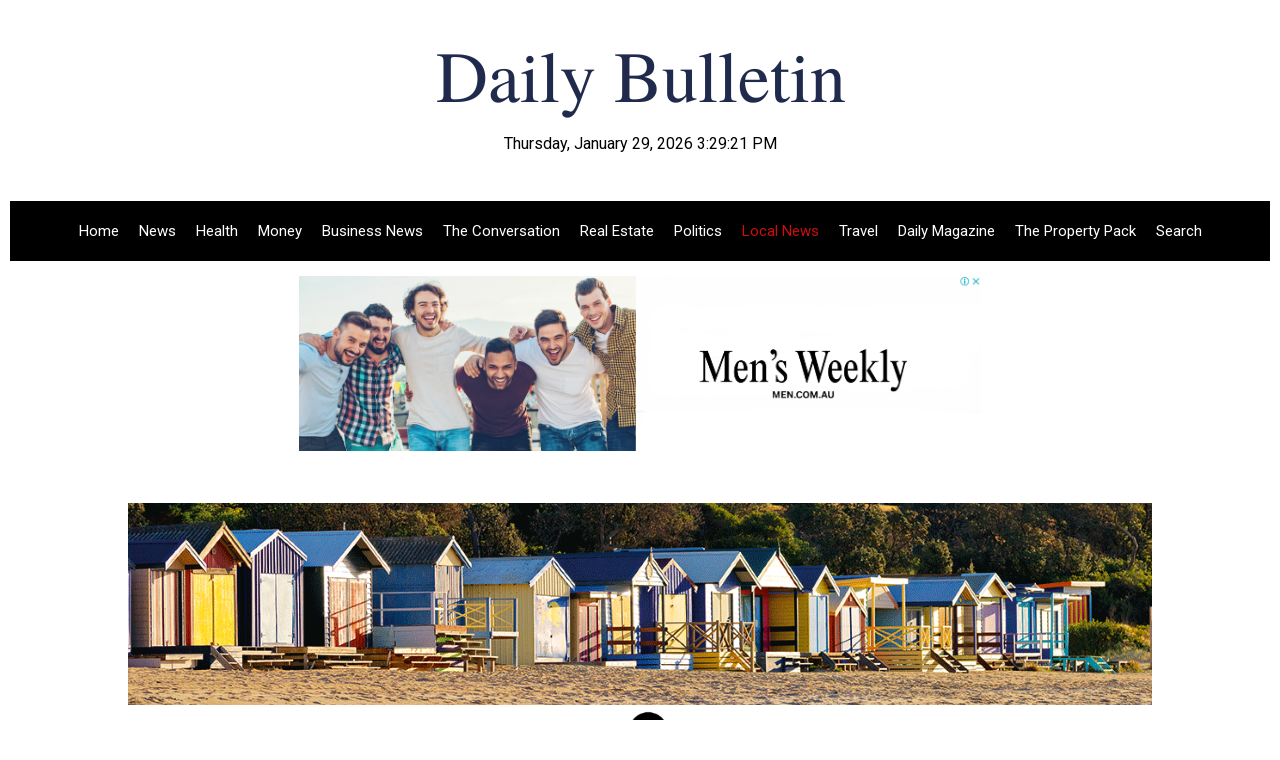

--- FILE ---
content_type: text/html; charset=utf-8
request_url: https://dailybulletin.com.au/local-australia/melbourne-news/63438-6-reasons-why-seo-is-important-for-business
body_size: 11977
content:
<!DOCTYPE html>
<html lang="en-gb" >
<head>
		        	<meta name="viewport" content="width=device-width, initial-scale=1, maximum-scale=2.0">
	    <base href="https://dailybulletin.com.au/local-australia/melbourne-news/63438-6-reasons-why-seo-is-important-for-business" />
	<meta http-equiv="content-type" content="text/html; charset=utf-8" />
	<meta name="keywords" content="6 Reasons Why SEO is Important for Business" />
	<meta name="author" content="NewsServices.com" />
	<meta property="og:title" content="6 Reasons Why SEO is Important for Business" />
	<meta property="og:type" content="article" />
	<meta property="og:url" content="https://dailybulletin.com.au/local-australia/melbourne-news/63438-6-reasons-why-seo-is-important-for-business" />
	<meta property="og:site_name" content="Daily Bulletin" />
	<meta name="description" content="6 Reasons Why SEO is Important for Business" />
	<meta name="generator" content="Joomla! - Open Source Content Management" />
	<title>6 Reasons Why SEO is Important for Business</title>
	<link href="https://dailybulletin.com.au/images/favicon.ico" rel="shortcut icon" type="image/vnd.microsoft.icon" />
	<link href="/media/system/css/modal.css?c798a24b272a1c95bad0deecd54cf650" rel="stylesheet" type="text/css" />
	<link href="https://dailybulletin.com.au/templates/gk_university/css/k2.css" rel="stylesheet" type="text/css" />
	<link href="https://dailybulletin.com.au/templates/gk_university/css/font-awesome.css" rel="stylesheet" type="text/css" />
	<link href="https://dailybulletin.com.au/templates/gk_university/css/normalize.css" rel="stylesheet" type="text/css" />
	<link href="https://dailybulletin.com.au/templates/gk_university/css/layout.css" rel="stylesheet" type="text/css" />
	<link href="https://dailybulletin.com.au/templates/gk_university/css/joomla.css" rel="stylesheet" type="text/css" />
	<link href="https://dailybulletin.com.au/templates/gk_university/css/system/system.css" rel="stylesheet" type="text/css" />
	<link href="https://dailybulletin.com.au/templates/gk_university/css/template.css" rel="stylesheet" type="text/css" />
	<link href="https://dailybulletin.com.au/templates/gk_university/css/menu/menu.css" rel="stylesheet" type="text/css" />
	<link href="https://dailybulletin.com.au/templates/gk_university/css/gk.stuff.css" rel="stylesheet" type="text/css" />
	<link href="https://dailybulletin.com.au/templates/gk_university/css/jomsocial.css" rel="stylesheet" type="text/css" />
	<link href="https://dailybulletin.com.au/templates/gk_university/css/style3.css" rel="stylesheet" type="text/css" />
	<link href="https://dailybulletin.com.au/templates/gk_university/css/override.css" rel="stylesheet" type="text/css" />
	<link href="//fonts.googleapis.com/css2?family=Roboto" rel="stylesheet" type="text/css" />
	<link href="//fonts.googleapis.com/css2?family=Playfair+Display" rel="stylesheet" type="text/css" />
	<link href="https://dailybulletin.com.au/modules/mod_news_pro_gk5/interface/css/style.css" rel="stylesheet" type="text/css" />
	<style type="text/css">
.childcontent .gkcol { width: 200px; }body,
html, 
body button, 
body input, 
body select, 
body textarea,
.gkMenu > ul li div.childcontent li,
#gkBottom3 .box.bigtitle .header { font-family: 'Roboto', Arial, sans-serif; }
#gkLogo.text,
.gkBanner > h2,
.box.bigtitle .header,
#gkMenuOverlayClose,
#gkMenuOverlayHeader,
.gkIsWrapper-gk_shop_and_buy .figcaption h3,
.product-price span.PricesalesPrice,
.gkTotal { font-family: 'Playfair Display', Arial, sans-serif; }
h1,h2,h3,h4,h5,h6,
.gkMenu > ul li div.childcontent header,
.result-title,
.gkBanner > h2 > a > span,
.gkBanner > strong,
.box.bigtitle .header > small,
#gkMenuOverlayContent,
.gkIsWrapper-gk_shop_and_buy .figcaption p,
.gk-newsletter input[type="button"] { font-family: 'Playfair Display', Arial, sans-serif; }
@media screen and (max-width: 768px) {
	    	#k2Container .itemsContainer { width: 100%!important; } 
	    	.cols-2 .column-1,
	    	.cols-2 .column-2,
	    	.cols-3 .column-1,
	    	.cols-3 .column-2,
	    	.cols-3 .column-3,
	    	.demo-typo-col2,
	    	.demo-typo-col3,
	    	.demo-typo-col4 {width: 100%; }
	    	}#gkSidebar { width: 30%; }
#gkContent { width: 70%; }
#gkContentWrap { width: 100%; }
.gkPage, #gkPageContent + #gkBottom1:before, #gkPageContent + #gkBottom2:before, #gkPageContent + #gkBottom3:before, #gkPageContent + #gkBottom4:before, #gkPageContent + #gkBottom5:before { max-width: 1350px; }
#menu101 > div,
#menu101 > div > .childcontent-inner { width: 200px; }
#menu112 > div,
#menu112 > div > .childcontent-inner { width: 600px; }
#menu114 > div,
#menu114 > div > .childcontent-inner { width: 200px; }
#menu104 > div,
#menu104 > div > .childcontent-inner { width: 200px; }
#menu116 > div,
#menu116 > div > .childcontent-inner { width: 200px; }
#menu158 > div,
#menu158 > div > .childcontent-inner { width: 200px; }

	</style>
	<script type="application/json" class="joomla-script-options new">{"csrf.token":"cc505e4f893e7f99ddced155c448e904","system.paths":{"root":"","base":""}}</script>
	<script src="/media/jui/js/jquery.min.js?c798a24b272a1c95bad0deecd54cf650" type="text/javascript"></script>
	<script src="/media/jui/js/jquery-noconflict.js?c798a24b272a1c95bad0deecd54cf650" type="text/javascript"></script>
	<script src="/media/jui/js/jquery-migrate.min.js?c798a24b272a1c95bad0deecd54cf650" type="text/javascript"></script>
	<script src="/media/jui/js/bootstrap.min.js?c798a24b272a1c95bad0deecd54cf650" type="text/javascript"></script>
	<script src="/media/system/js/mootools-core.js?c798a24b272a1c95bad0deecd54cf650" type="text/javascript"></script>
	<script src="/media/system/js/core.js?c798a24b272a1c95bad0deecd54cf650" type="text/javascript"></script>
	<script src="/media/system/js/mootools-more.js?c798a24b272a1c95bad0deecd54cf650" type="text/javascript"></script>
	<script src="/media/system/js/modal.js?c798a24b272a1c95bad0deecd54cf650" type="text/javascript"></script>
	<script src="https://dailybulletin.com.au/templates/gk_university/js/modernizr.js" type="text/javascript"></script>
	<script src="https://dailybulletin.com.au/templates/gk_university/js/gk.scripts.js" type="text/javascript"></script>
	<script src="https://dailybulletin.com.au/templates/gk_university/js/gk.menu.js" type="text/javascript"></script>
	<script src="https://dailybulletin.com.au/templates/gk_university/js/scrollreveal.js" type="text/javascript"></script>
	<script src="https://dailybulletin.com.au/modules/mod_news_pro_gk5/interface/scripts/engine.jquery.js" type="text/javascript"></script>
	<script type="text/javascript">
jQuery(function($){ initTooltips(); $("body").on("subform-row-add", initTooltips); function initTooltips (event, container) { container = container || document;$(container).find(".hasTooltip").tooltip({"html": true,"container": "body"});} });
		jQuery(function($) {
			SqueezeBox.initialize({});
			initSqueezeBox();
			$(document).on('subform-row-add', initSqueezeBox);

			function initSqueezeBox(event, container)
			{
				SqueezeBox.assign($(container || document).find('a.modal').get(), {
					parse: 'rel'
				});
			}
		});

		window.jModalClose = function () {
			SqueezeBox.close();
		};

		// Add extra modal close functionality for tinyMCE-based editors
		document.onreadystatechange = function () {
			if (document.readyState == 'interactive' && typeof tinyMCE != 'undefined' && tinyMCE)
			{
				if (typeof window.jModalClose_no_tinyMCE === 'undefined')
				{
					window.jModalClose_no_tinyMCE = typeof(jModalClose) == 'function'  ?  jModalClose  :  false;

					jModalClose = function () {
						if (window.jModalClose_no_tinyMCE) window.jModalClose_no_tinyMCE.apply(this, arguments);
						tinyMCE.activeEditor.windowManager.close();
					};
				}

				if (typeof window.SqueezeBoxClose_no_tinyMCE === 'undefined')
				{
					if (typeof(SqueezeBox) == 'undefined')  SqueezeBox = {};
					window.SqueezeBoxClose_no_tinyMCE = typeof(SqueezeBox.close) == 'function'  ?  SqueezeBox.close  :  false;

					SqueezeBox.close = function () {
						if (window.SqueezeBoxClose_no_tinyMCE)  window.SqueezeBoxClose_no_tinyMCE.apply(this, arguments);
						tinyMCE.activeEditor.windowManager.close();
					};
				}
			}
		};
		
 $GKMenu = { height:false, width:false, duration: 500 };
$GK_TMPL_URL = "https://dailybulletin.com.au/templates/gk_university";

$GK_URL = "https://dailybulletin.com.au/";

	</script>
	<link rel="apple-touch-icon" href="https://dailybulletin.com.au/images/favicon.ico">
	<link rel="apple-touch-icon-precompose" href="https://dailybulletin.com.au/images/favicon.ico">

    <link rel="stylesheet" href="https://dailybulletin.com.au/templates/gk_university/css/small.desktop.css" media="(max-width: 1350px)" />
<link rel="stylesheet" href="https://dailybulletin.com.au/templates/gk_university/css/tablet.css" media="(max-width: 1024px)" />
<link rel="stylesheet" href="https://dailybulletin.com.au/templates/gk_university/css/small.tablet.css" media="(max-width: 820px)" />
<link rel="stylesheet" href="https://dailybulletin.com.au/templates/gk_university/css/mobile.css" media="(max-width: 580px)" />

<!--[if IE 9]>
<link rel="stylesheet" href="https://dailybulletin.com.au/templates/gk_university/css/ie/ie9.css" type="text/css" />
<![endif]-->

<!--[if IE 8]>
<link rel="stylesheet" href="https://dailybulletin.com.au/templates/gk_university/css/ie/ie8.css" type="text/css" />
<![endif]-->

<!--[if lte IE 7]>
<link rel="stylesheet" href="https://dailybulletin.com.au/templates/gk_university/css/ie/ie7.css" type="text/css" />
<![endif]-->

<!--[if lte IE 9]>
<script type="text/javascript" src="https://dailybulletin.com.au/templates/gk_university/js/ie.js"></script>
<![endif]-->

<!--[if (gte IE 6)&(lte IE 8)]>
<script type="text/javascript" src="https://dailybulletin.com.au/templates/gk_university/js/respond.js"></script>
<script type="text/javascript" src="https://dailybulletin.com.au/templates/gk_university/js/selectivizr.js"></script>
<script type="text/javascript" src="http://html5shim.googlecode.com/svn/trunk/html5.js"></script>
<![endif]-->	  	<!-- Begin Cookie Consent plugin by Silktide - http://silktide.com/cookieconsent -->
      <!-- cookie conset latest version or not -->
                 <link rel="stylesheet" type="text/css" href="https://s3-eu-west-1.amazonaws.com/assets.cookieconsent.silktide.com/1.0.7/style.min.css"/>           <script type="text/javascript" src="https://s3-eu-west-1.amazonaws.com/assets.cookieconsent.silktide.com/1.0.7/plugin.min.js"></script>
          
      <script type="text/javascript">
      // <![CDATA[
      cc.initialise({
           cookies: {
                social: {},
                analytics: {}
           },
           settings: {
                bannerPosition: "bottom",
                consenttype: "implicit",
                onlyshowbanneronce: false,
                style: "light",
                refreshOnConsent: false,
                useSSL: false,
                tagPosition: "bottom-right"           },
           strings: {
                socialDefaultTitle: 'Social media',
                socialDefaultDescription: 'Facebook, Twitter and other social websites need to know who you are to work properly.',
                analyticsDefaultTitle: 'Analytics',
                analyticsDefaultDescription: 'We anonymously measure your use of this website to improve your experience.',
                advertisingDefaultTitle: 'Advertising',
                advertisingDefaultDescription: 'Adverts will be chosen for you automatically based on your past behaviour and interests.',
                defaultTitle: 'Default cookie title',
                defaultDescription: 'Default cookie description.',
                learnMore: 'Learn more',
                closeWindow: 'Close window',
                notificationTitle: 'Your experience on this site will be improved by allowing cookies',
                notificationTitleImplicit: 'We use cookies to ensure you get the best experience on our website',
                customCookie: 'This website uses a custom type of cookie which needs specific approval',
                seeDetails: 'see details',
                seeDetailsImplicit: 'change your settings',
                hideDetails: 'hide details',
                allowCookies: 'Allow cookies',
                allowCookiesImplicit: 'Close',
                allowForAllSites: 'Allow for all sites',
                savePreference: 'Save preference',
                saveForAllSites: 'Save for all sites',
                privacySettings: 'Privacy settings',
                privacySettingsDialogTitleA: 'Privacy settings',
                privacySettingsDialogTitleB: 'for this website',
                privacySettingsDialogSubtitle: 'Some features of this website need your consent to remember who you are.',
                changeForAllSitesLink: 'Change settings for all websites',
                preferenceUseGlobal: 'Use global setting',
                preferenceConsent: 'I consent',
                preferenceDecline: 'I decline',
                notUsingCookies: 'This website does not use any cookies..',
                allSitesSettingsDialogTitleA: 'Privacy settings',
                allSitesSettingsDialogTitleB: 'for all websites',
                allSitesSettingsDialogSubtitle: 'You may consent to these cookies for all websites that use this plugin.',
                backToSiteSettings: 'Back to website settings',
                preferenceAsk: 'Ask me each time',
                preferenceAlways: 'Always allow',
                preferenceNever: 'Never allow'
 }
      });
      // ]]>
      </script>
      <!-- End Cookie Consent plugin -->
 		<script type="text/javascript">
  
  if(window.performance && typeof window.performance.mark == 'function')
    {window.performance.mark('tbl_ic');}
</script>
<script>
	jQuery( window ).scroll(function(){
		if(jQuery(this).scrollTop() > 300) {
			jQuery("#gkHeaderNav").addClass('gkHeaderFix');
		}else{
			jQuery("#gkHeaderNav").removeClass('gkHeaderFix');
		}
	});		
</script> 
<script data-ad-client="ca-pub-3783476715363589" async src="https://pagead2.googlesyndication.com/pagead/js/adsbygoogle.js"></script>

</head>
<body data-tablet-width="1024" data-mobile-width="580" data-zoom-size="150">	
	<script type="text/plain" class="cc-onconsent-analytics">var _gaq = _gaq || []; _gaq.push(['_setAccount', 'UA-74088204-18']); _gaq.push(['_trackPageview']);(function() { var ga = document.createElement('script'); ga.type = 'text/javascript'; ga.async = true;ga.src = ('https:' == document.location.protocol ? 'https://ssl' : 'http://www') + '.google-analytics.com/ga.js';var s = document.getElementsByTagName('script')[0]; s.parentNode.insertBefore(ga, s); })();</script>	
	<div id="gkBg">
				
	    <header id="gkHeader" class="gkPage">		
			          			<section id="gkTop0">
				<div>
					<div class="box "><div class="content">

<div class="custom ">

	<br><div style="text-align: center;"><a href="https://dailybulletin.com.au"><img style="max-width: 100%; height: auto;" src="https://dailybulletin.com.au/images/daibu.png" alt="Daily Bulletin" /></a></div><center><script type="text/javascript">// <![CDATA[
tday=new Array("Sunday","Monday","Tuesday","Wednesday","Thursday","Friday","Saturday");
tmonth=new Array("January","February","March","April","May","June","July","August","September","October","November","December");

function GetClock(){
var d=new Date();
var nday=d.getDay(),nmonth=d.getMonth(),ndate=d.getDate(),nyear=d.getYear();
if(nyear<1000) nyear+=1900;
var nhour=d.getHours(),nmin=d.getMinutes(),nsec=d.getSeconds(),ap;

if(nhour==0){ap=" AM";nhour=12;}
else if(nhour<12){ap=" AM";}
else if(nhour==12){ap=" PM";}
else if(nhour>12){ap=" PM";nhour-=12;}

if(nmin<=9) nmin="0"+nmin;
if(nsec<=9) nsec="0"+nsec;

document.getElementById('clockbox').innerHTML=""+tday[nday]+", "+tmonth[nmonth]+" "+ndate+", "+nyear+" "+nhour+":"+nmin+":"+nsec+ap+"";
}

window.onload=function(){
GetClock();
setInterval(GetClock,1000);
}
// ]]></script>
<div id="clockbox"> </div><br>	
</div>
</div></div>
				</div>
			</section>
						<div id="gkHeaderNav">
				<div class="gkPage">	
					
	                 
	                 	                 <div id="gkMainMenu" class="gkMenuClassic">
	                         <nav id="gkExtraMenu" class="gkMenu">
<ul class="gkmenu level0"><li  class="first haschild"><a href="https://dailybulletin.com.au/"  class=" first haschild" id="menu101"  >Home</a><div class="childcontent">
<div class="childcontent-inner">
<div class="gkcol gkcol1  first"><ul class="gkmenu level1"><li  class="first"><a href="/home/contact-news-pronto"  class=" first" id="menu197"  >Contact Daily Bulletin</a></li></ul></div>
</div>
</div></li><li  class="haschild"><a href="/news"  class=" haschild" id="menu112"  >News</a><div class="childcontent">
<div class="childcontent-inner">
<div class="gkcol gkcol3  first"><ul class="gkmenu level1"><li  class="first"><a href="/news/insurance"  class=" first" id="menu107"  >Insurance</a></li><li ><a href="/news/press-releases"  id="menu222"  >Press Releases</a></li><li  class="haschild"><a href="/news/technology"  class=" haschild" id="menu114"  >Technology</a><div class="childcontent">
<div class="childcontent-inner">
<div class="gkcol gkcol1  first"><ul class="gkmenu level2"><li  class="first"><a href="/news/technology/varidesk-review"  class=" first" id="menu190"  >Varidesk Review</a></li></ul></div>
</div>
</div></li></ul></div><div class="gkcol gkcol3 "><ul class="gkmenu level1"><li  class="first"><a href="/news/fashion-beauty"  class=" first" id="menu117"  >Fashion &amp; Beauty</a></li><li ><a href="/news/house-garden"  id="menu119"  >House &amp; Garden</a></li><li ><a href="/news/food-dining"  id="menu118"  >Food &amp; Dining</a></li></ul></div><div class="gkcol gkcol3  last"><ul class="gkmenu level1"><li  class="first"><a href="/news/pitch-engine-australia"  class=" first" id="menu135"  >Pitch Engine</a></li><li ><a href="/news/entertainment"  id="menu113"  >Entertainment</a></li><li ><a href="/news/the-deal-guys"  id="menu182"  >Deals</a></li></ul></div>
</div>
</div></li><li  class="haschild"><a href="/health"  class=" haschild" id="menu104"  >Health</a><div class="childcontent">
<div class="childcontent-inner">
<div class="gkcol gkcol1  first"><ul class="gkmenu level1"><li  class="first"><a href="/health/happy-healthy-you"  class=" first" id="menu191"  >Happy Healthy You</a></li></ul></div>
</div>
</div></li><li ><a href="/money"  id="menu105"  >Money</a></li><li  class="haschild"><a href="/business"  class=" haschild" id="menu116"  >Business News</a><div class="childcontent">
<div class="childcontent-inner">
<div class="gkcol gkcol1  first"><ul class="gkmenu level1"><li  class="first"><a href="/business/business-wire"  class=" first" id="menu192"  >Business Wire</a></li><li ><a href="/business/news-from-asia"  id="menu219"  >News From Asia</a></li><li ><a href="/business/facebook-for-business"  id="menu201"  >Facebook for Business</a></li><li  class="last"><a href="/business/prnewswire"  class=" last" id="menu202"  >PR Newswire</a></li></ul></div>
</div>
</div></li><li ><a href="/the-conversation"  id="menu134"  >The Conversation</a></li><li ><a href="/real-estate"  id="menu106"  >Real Estate</a></li><li ><a href="/politics"  id="menu115"  >Politics</a></li><li  class="haschild active"><a href="/local-australia"  class=" haschild active" id="menu158"  >Local News</a><div class="childcontent">
<div class="childcontent-inner">
<div class="gkcol gkcol1  first"><ul class="gkmenu level1"><li  class="first"><a href="/local-australia/sydney-news"  class=" first" id="menu160"  >Sydney News</a></li><li ><a href="/local-australia/darwin-news"  id="menu161"  >Darwin News</a></li><li ><a href="/local-australia/canberra-news"  id="menu172"  >Canberra News</a></li><li ><a href="/local-australia/tasmania-news"  id="menu166"  >Hobart News</a></li><li ><a href="/local-australia/queensland-news"  id="menu165"  >Brisbane News</a></li><li  class="active"><a href="/local-australia/melbourne-news"  class=" active" id="menu164"  >Melbourne News</a></li><li ><a href="/local-australia/adelaide-news"  id="menu163"  >Adelaide News</a></li><li  class="last"><a href="/local-australia/perth-news"  class=" last" id="menu162"  >Perth News</a></li></ul></div>
</div>
</div></li><li ><a href="/travel"  id="menu186"  >Travel</a></li><li ><a href="/daily-magazine"  id="menu188"  >Daily Magazine</a></li><li ><a href="/the-property-pack"  id="menu225"  >The Property Pack</a></li><li  class="last"><a href="/search-daily-bulletin"  class=" last" id="menu181" title="Search" >Search</a></li></ul>
</nav>	                 </div>
	                 	                 
	                 	                 <div id="gkMobileMenu" class="gkPage">
	                     <i id="static-aside-menu-toggler" class="fa fa-bars"></i>
	                 </div>
	                 		    	</div>
	    	</div>
			
	    	
	    		    	
	    		    </header>
	    
	    	    <div id="gkHeaderBottom" class="gkPage">
	    	<div class="gkPage">
	    		

<div class="custom ">

	<div style="text-align: center;">
<div><a href="https://men.com.au" target="_blank" rel="noopener noreferrer"><img style="max-width: 55%; height: auto; display: block; margin-left: auto; margin-right: auto;" src="https://dailybulletin.com.au/images/mwba.png" alt="Men's Weekly" /></a></div>
<br /><span style="color: #ffffff;">.</span></div>	
</div>


<div class="custom ">

	<div style="text-align: center;"><img style="max-width: 100%; height: auto;" src="/images/headers/1mp.png" alt="" /></div>	
</div>

	    	</div>
	    </div>
	    	    
	    	
		<div id="gkPageContent" class="">
	    				<div class="gkPage ">
	    			    		<div id="gkBreadcrumb">
	    			<div class="gkPage">
	    				

<div class="custom ">

		
</div>

	    			</div>
	    		</div>
	    			    	
	    		<div data-sidebar-pos="right">
			    	<div id="gkContent">					
						<div id="gkContentWrap">
														
														
								
							
							<section id="gkMainbody">
																	
<article class="item-page " itemscope itemtype="http://schema.org/Article">
<meta itemprop="inLanguage" content="en-GB" />
                    
                    <header>
                                        <time datetime="2021-09-29T11:28:53+10:00">
                    	Wed                    	<small>Sep 29</small>
                    </time>
                                        
                                        <h1 itemprop="name">
                                                            <a href="/local-australia/melbourne-news/63438-6-reasons-why-seo-is-important-for-business"  itemprop="url"> 6 Reasons Why SEO is Important for Business </a>
                                                  </h1>
                                                            <ul>
                                                       
                                                                                          <li class="createdby" itemscope itemtype="http://schema.org/Person">
                                                                                                                                                                Written by <span itemprop="name">NewsServices.com</span>                                                                      </li>
                                                                                                                        <li class="itemPrintEmail">
                              	                              </li>
                    </ul>
                              </header>
                    
                     
          <div class="itemBody">
                                                                                                                                            
                                                                                          <div style="text-align: center;"><img src="https://dailybulletin.com.au/images/000/oes.jpg" alt="" /></div>
<br />
<p>While businesses need cost-effective marketing solutions, at the same time they need SEO too. SEO is one of the viable and efficient ways to reach customers faster. Undoubtedly, it is mandatory to reach your targeted audience in the key moments that matter. Perhaps, many businesses know the worth of SEO for ranking in digital marketing<b>. </b><a href="https://digitalmarketingnation.com.au/">Digital marketing agency Melbourne</a> is making is a top notch SEO service provider. Well, it is vital today. Many brands are getting benefits from the right SEO tactics. Keep in mind, SEO will not only improve the brand's visibility but also get rank in the overall search. But what the actual value SEO offers still needs to be explored.</p>
<p>Given below are the basic reasons why SEO is important for a business boost so let’s begin.</p>
<ol>
<li>
<p><strong>Organic Search is Main Source of Website Traffic</strong></p>
</li>
</ol>
<p>Probably, organic search has a huge part in many businesses’ growth. For the best website performance, SEO makes sure to convert and engage into conversion. No question at all, marketers have a clear idea, google owns a big proportion of searchers as compared to other search engines. However, it does not mean at all that other search engines have no contribution to brand visibility. But they only have a little part. However if you are in australia best seo agency melbourne is the key need to get organic traffic.<br /><br /></p>
<ol start="2">
<li>
<p><strong>SEO Builds Trust &amp; Reliability</strong></p>
</li>
</ol>
<p>Remember, the goal line of any well-experienced SEO is to create a strong base for a useful website. To have a clean and beautiful website structure, effective user experience is vital. In this way brands, trust and credibility also get improved. Thanks to digital properties.<br /><br /><b> </b></p>
<ol start="3">
<li>
<p><b>SEO Is The Best Way To Understand The Voice Of The Customer</b></p>
</li>
</ol>
<p>From considering the huge market shifts to consumer nature in minor details, SEO clearly explains what customers need. Due to this reason, SEO data and formats give us a clear idea about users' needs. Popular ways for doing this include</p>
<ul>
<li>
<p>Search query data.</p>
</li>
<li>
<p>SERP analysis.</p>
</li>
<li>
<p>Analytics data and AI insights.</p>
</li>
</ul>
<p><a href="https://digitalmarketingnation.com.au/seo-services-melbourne/">Best seo agency in melbourne</a> makes use of all these tactics to make your online venture full of amazement.</p>
<ol start="4">
<li>
<p><strong>Good SEO Also Means a Better User Experience</strong></p>
</li>
</ol>
<p>Remember, user experience should be the priority of any business. Because at present every business wants a better search and organic traffic. This will help in better visibility. However, only a few brands have realized this important task. Google is a quick learner; it has learned how to explain and display a good user experience. Lastly, a good user experience is now regarded as a pivotal element for any website's success..</p>
<ol start="5">
<li>
<p><strong>SEO Allows Improved Engagement, Traffic &amp; Conversions</strong></p>
</li>
</ol>
<p>Without a doubt, with the boom in mobile culture, there is enhanced domination of mobile users over various brands. For both small and large organizations, local SEO is a basic need. Fortunately, this SEO helps in growing your business within your locality. So, people can easily find you. Also, it is a one-step forward towards a transaction.</p>
<ol start="6">
<li>
<p><strong>SEO Influences the Buying Cycle</strong></p>
</li>
</ol>
<p>No question at all, real-time research is growing rapidly. Meanwhile, research is becoming a fundamental part of SEO. By using the right SEO tactics, you can bring a groundbreaking change in the visibility of your products. By displaying the products and services in the right way you can become a game-changer in the consumer market.</p>
<p>Moreover, when it is done right, it will highly impact the buying cycle too. Furthermore, bands need clear visibility to make a strong connection with the buyer. For this reason, you can also use local SEO services. Well, local SEO not only boosts the business locally but also nationwide.</p>
<p class="western"><strong>Start up with the digital marketing agency Melbourne</strong></p>
<p>Conclusively, the role of SEO services is lingering significantly for the last many years. Well, particularly SEO helps consumers and stakeholders simultaneously. By implementing the right and robust SEO on any brand, the digital properties make the brand more visible, hence making the efforts successful. Last but not the least, SEO has many challenges but also opportunities too. Also, it helps in attaining future proof of success. Regardless of the business type, SEO is imperative to brand success now and in the future as well.</p>
<p>Irrespective of the business type, you can get amazing SEO services from DMN. However Digital marketing agency Melbourne<b> </b>SEO services are highly recommended in the town. If you know any other ones, please let us know in the comments section.</p>                                                            <ul class="pager pagenav">
	<li class="previous">
		<a class="hasTooltip" title="Everything You Need To Know About The Nangs Melbourne" aria-label="Previous article: Everything You Need To Know About The Nangs Melbourne" href="/local-australia/melbourne-news/63579-everything-you-need-to-know-about-the-nangs-melbourne" rel="prev">
			<span class="icon-chevron-left" aria-hidden="true"></span> <span aria-hidden="true">Prev</span>		</a>
	</li>
	<li class="next">
		<a class="hasTooltip" title="Fix-It Guide on Carpet Repair Services" aria-label="Next article: Fix-It Guide on Carpet Repair Services" href="/local-australia/melbourne-news/63336-fix-it-guide-on-carpet-repair-services" rel="next">
			<span aria-hidden="true">Next</span> <span class="icon-chevron-right" aria-hidden="true"></span>		</a>
	</li>
</ul>
                                                  </div>
          
                    
                    
          <div id="gkSocialAPI">
             
             
             
             
             
           </div>
           
          
           
</article>
															</section>
							
													</div>
						
									    	</div>
			    	
			    				    	<aside id="gkSidebar">
			    		<div>
			    			<div class="box  small_title"><div class="content">

<div class="custom  small_title">

	<br /><br /><br /><left><a href="https://newsservices.com" target="_blank" rel="alternate noopener noreferrer"> <img style="max-width: 100%; height: auto;" src="https://dailybulletin.com.au/images/Services.png" alt="NewsServices.com" /><left></left></a></left>	
</div>
</div></div><div class="box  smalltitle"><div class="content">

<div class="custom  smalltitle">

	<div><a href="https://timessearch.com/" target="_blank" rel="noopener noreferrer"><img style="max-width: 100%; height: auto; display: block; margin-left: auto; margin-right: auto;" src="https://dailybulletin.com.au/images/buyers.png" alt="Speed Dating Value Package" /></a></div>	
</div>
</div></div><div class="box  mediumtitle"><h3 class="header"><span>Popular</span></h3><div class="content">	<div class="nspMain  mediumtitle" id="nsp-nsp-213" data-config="{
				'animation_speed': 400,
				'animation_interval': 5000,
				'animation_function': 'Fx.Transitions.Expo.easeIn',
				'news_column': 0,
				'news_rows': 0,
				'links_columns_amount': 1,
				'links_amount': 6
			}">
		
		
				<div class="nspLinksWrap bottom" style="width:99.9%;">
			<div class="nspLinks" style="margin:0;">
								<div class="nspLinkScroll1">
					<div class="nspLinkScroll2 nspPages1">
																				<ul class="nspList active nspCol1">
							
							<li class="even"><a href="/real-estate/93384-the-impact-of-population-growth-on-housing-demand" class="nspImageWrapper"  style="margin:6px 14px 0 0;" target="_self"><img  class="nspImage" src="https://dailybulletin.com.au/images/Architectural-model-table-office.jpg" alt=""  style="width:160px;height:120px;" /></a><div><h4><a href="/real-estate/93384-the-impact-of-population-growth-on-housing-demand" title="The Impact of Population Growth on Housing Demand" target="_self">The Impact of Population Growth on Housing Demand</a></h4><p>
Australia’s population continues to grow at a steady pace, driven by a combination of natural incr&hellip;</p></div></li>
																				
							<li class="odd"><a href="/real-estate/93347-professional-commercial-and-residential-moving-solutions-across-australia" class="nspImageWrapper"  style="margin:6px 14px 0 0;" target="_self"><img  class="nspImage" src="https://dailybulletin.com.au/images/Professional_Commercial_and_Residential_Moving_Solutions_Across_Australia.png" alt=""  style="width:160px;height:120px;" /></a><div><h4><a href="/real-estate/93347-professional-commercial-and-residential-moving-solutions-across-australia" title="Professional Commercial and Residential Moving Solutions Across Australia" target="_self">Professional Commercial and Residential Moving Solutions Across Australia</a></h4><p>Relocating a business or home is a major task that demands planning, precision, and experienced hand&hellip;</p></div></li>
																				
							<li class="even"><a href="/real-estate/93001-building-inspections-in-pakenham-protecting-your-property-investment" class="nspImageWrapper"  style="margin:6px 14px 0 0;" target="_self"><img  class="nspImage" src="https://dailybulletin.com.au/images/screendoor2.png" alt=""  style="width:160px;height:120px;" /></a><div><h4><a href="/real-estate/93001-building-inspections-in-pakenham-protecting-your-property-investment" title="Building Inspections in Pakenham: Protecting Your Property Investment" target="_self">Building Inspections in Pakenham: Protecting Your Property Investment</a></h4><p>
Buying or maintaining a property is one of the most significant financial decisions people make, a&hellip;</p></div></li>
																				
							<li class="odd"><a href="/real-estate/92924-what-are-the-benefits-of-using-a-vendor-advocate-when-selling-a-property" class="nspImageWrapper"  style="margin:6px 14px 0 0;" target="_self"><img  class="nspImage" src="https://dailybulletin.com.au/images/What_are_the_benefits_of_using_a_vendor_advocate_when_selling_a_property.jpg" alt=""  style="width:160px;height:120px;" /></a><div><h4><a href="/real-estate/92924-what-are-the-benefits-of-using-a-vendor-advocate-when-selling-a-property" title="What are the benefits of using a vendor advocate when selling a property" target="_self">What are the benefits of using a vendor advocate when selling a property</a></h4><p>A vendor advocate can be a huge asset when you're navigating the complexities of working with vendor&hellip;</p></div></li>
																				
							<li class="even"><a href="/real-estate/92619-how-property-advisory-services-help-buyers-and-investors-make-smarter-real-estate-decisions" class="nspImageWrapper"  style="margin:6px 14px 0 0;" target="_self"><img  class="nspImage" src="https://www.dailybulletin.com.au/images/Businessman-with-folder.jpg" alt=""  style="width:160px;height:120px;" /></a><div><h4><a href="/real-estate/92619-how-property-advisory-services-help-buyers-and-investors-make-smarter-real-estate-decisions" title="How Property Advisory Services Help Buyers And Investors Make Smarter Real Estate Decisions" target="_self">How Property Advisory Services Help Buyers And Investors Make Smarter Real Estate Decisions</a></h4><p>
Navigating the property market can feel complicated, especially when factors like economic shifts&hellip;</p></div></li>
																				
							<li class="odd"><a href="/real-estate/92494-passive-first-active-second-choosing-the-right-sequence-for-upgrades-in-older-sydney-buildings" class="nspImageWrapper"  style="margin:6px 14px 0 0;" target="_self"><img  class="nspImage" src="https://dailybulletin.com.au/images/Passive_First_Active_Second__Choosing_The_Right_Sequence_For_Upgrades_In_Older_Sydney_Buildings.jpg" alt=""  style="width:160px;height:120px;" /></a><div><h4><a href="/real-estate/92494-passive-first-active-second-choosing-the-right-sequence-for-upgrades-in-older-sydney-buildings" title="Passive First, Active Second:  Choosing The Right Sequence For Upgrades In Older Sydney Buildings" target="_self">Passive First, Active Second:  Choosing The Right Sequence For Upgrades In Older Sydney Buildings</a></h4><p>If you manage an older building in Sydney, you’ve probably asked yourself whether to spend on alarms&hellip;</p></div></li>
														</ul>
																		</div>

									</div>
				
							</div>
		</div>
		
			</div>
</div></div>
							
			    	</aside>
			    			    	</div>
				
			</div>
					</div>
		
			    
	    	    <section id="gkBottom2" class="gkSingleModule">
	    		    		<div class="box  mediumtitle gkmod-1"><h3 class="header gkPage"><span>Business News</span></h3><div class="content gkPage">	<div class="nspMain  mediumtitle" id="nsp-nsp-202" data-config="{
				'animation_speed': 400,
				'animation_interval': 5000,
				'animation_function': 'Fx.Transitions.Expo.easeIn',
				'news_column': 3,
				'news_rows': 1,
				'links_columns_amount': 0,
				'links_amount': 0
			}">
		
					<div class="nspArts right" style="width:100%;">
								<div class="nspArtScroll1">
					<div class="nspArtScroll2 nspPages1">
																	<div class="nspArtPage active nspCol1">
																				<div class="nspArt nspCol3 lastChild" style="padding:0 20px 20px 0;clear:both;">
								<a href="/business/93346-how-thorough-component-inspections-protect-your-supply-chain-from-costly-failures" class="nspImageWrapper tleft fleft gkResponsive"  style="margin:6px 14px 0 0;" target="_self"><img  class="nspImage" src="https://dailybulletin.com.au/modules/mod_news_pro_gk5/cache/downloaded.Inspectionnsp-202.jpg" alt=""  /></a><h4 class="nspHeader tleft fnone has-image"><a href="/business/93346-how-thorough-component-inspections-protect-your-supply-chain-from-costly-failures"  title="How Thorough Component Inspections Protect Your Supply Chain from Costly Failures" target="_self">How Thorough Component Inspections Protect Your Supply Chain from Costly Failures</a></h4><p class="nspText tleft fleft">
In the modern world, where manufacturing has become highly interconnected, the weakest components of the supply chain can only make the chain as strong as it is. One defective component might cause ...</p><p class="nspInfo nspInfo1 tleft fnone"><span><img src="http://www.gravatar.com/avatar/1804f27c0fbda6302f6ed36708af3bbc?s=16&amp;default=https%3A%2F%2Fdailybulletin.com.au%2Fmodules%2Fmod_news_pro_gk5%2Finterface%2Fimages%2Favatar.png" alt="Daily Bulletin - avatar" class="nspAvatar" width="16" height="16" /> Daily Bulletin</span></p>							</div>
																															<div class="nspArt nspCol3 lastChild" style="padding:0 20px 20px 0;">
								<a href="/business/93004-3pl-logistics-in-australia-strengthening-supply-chains-for-growing-businesses" class="nspImageWrapper tleft fleft gkResponsive"  style="margin:6px 14px 0 0;" target="_self"><img  class="nspImage" src="https://dailybulletin.com.au/modules/mod_news_pro_gk5/cache/downloaded.A_truck-logistics-operations-dusknsp-202.jpg" alt=""  /></a><h4 class="nspHeader tleft fnone has-image"><a href="/business/93004-3pl-logistics-in-australia-strengthening-supply-chains-for-growing-businesses"  title="3PL Logistics in Australia: Strengthening Supply Chains for Growing Businesses" target="_self">3PL Logistics in Australia: Strengthening Supply Chains for Growing Businesses</a></h4><p class="nspText tleft fleft">
Australia’s vast geography and diverse consumer markets make logistics a critical part of business success. As companies scale and customer expectations rise, many turn to 3pl logistics australia to...</p><p class="nspInfo nspInfo1 tleft fnone"><span><img src="http://www.gravatar.com/avatar/1804f27c0fbda6302f6ed36708af3bbc?s=16&amp;default=https%3A%2F%2Fdailybulletin.com.au%2Fmodules%2Fmod_news_pro_gk5%2Finterface%2Fimages%2Favatar.png" alt="Daily Bulletin - avatar" class="nspAvatar" width="16" height="16" /> Daily Bulletin</span></p>							</div>
																															<div class="nspArt nspCol3 lastChild" style="padding:0 20px 20px 0;">
								<a href="/business/92962-why-choosing-the-right-shopify-web-developer-shapes-long-term-ecommerce-success" class="nspImageWrapper tleft fleft gkResponsive"  style="margin:6px 14px 0 0;" target="_self"><img  class="nspImage" src="https://dailybulletin.com.au/modules/mod_news_pro_gk5/cache/downloaded.Capture_Online_businessnsp-202.jpg" alt=""  /></a><h4 class="nspHeader tleft fnone has-image"><a href="/business/92962-why-choosing-the-right-shopify-web-developer-shapes-long-term-ecommerce-success"  title="Why Choosing The Right Shopify Web Developer Shapes Long-Term Ecommerce Success" target="_self">Why Choosing The Right Shopify Web Developer Shapes Long-Term Ecommerce Success</a></h4><p class="nspText tleft fleft">
Building a Shopify store that performs reliably over time requires more than surface-level setup. Working with an experienced Shopify web developer ensures that the platform is configured with inten...</p><p class="nspInfo nspInfo1 tleft fnone"><span><img src="http://www.gravatar.com/avatar/1804f27c0fbda6302f6ed36708af3bbc?s=16&amp;default=https%3A%2F%2Fdailybulletin.com.au%2Fmodules%2Fmod_news_pro_gk5%2Finterface%2Fimages%2Favatar.png" alt="Daily Bulletin - avatar" class="nspAvatar" width="16" height="16" /> Daily Bulletin</span></p>							</div>
												</div>
																</div>

									</div>
			</div>
		
		
			</div>
</div></div>
	    		    </section>
	    	    
	    	    
	    	    
	    	    <section id="gkBottom5" class="gkSingleModule">
	    		    		<div class="box  gkmod-1"><div class="content gkPage">

<div class="custom ">

	<div style="text-align: center;"><a href="https://timessearch.com/" target="_blank" rel="noopener noreferrer"><img style="max-width: 60%; height: auto;" src="https://dailybulletin.com.au/images/action.jpg" alt="Speed Dating For Business" /></a></div>	
</div>
</div></div>
	    		    </section>
	    	    
	        </div>
    
    
<footer id="gkFooter">
	<div class="gkPage">
				<div id="gkFooterNav">
			

<div class="custom ">

	<br /><center><a href="https://thetimesaustralia.com/growth-solutions/seo-digital-pr" target="_blank" rel="noopener noreferrer"><img style="max-width: 50%; height: auto;" src="https://dailybulletin.com.au/images/seo-experts.png" alt="SEO Experts" /></a></center><br /><span style="color: #ffffff;">.</span>	
</div>

<ul class="menu">
<li class="item-102"><a href="/contact" >Contact</a></li><li class="item-120"><a href="/privacy" >Privacy</a></li><li class="item-121"><a href="/terms-and-conditions" >Terms and Conditions</a></li><li class="item-156"><a href="/2015-08-11-09-50-52" >Advertise</a></li><li class="item-103"><a href="/about-us" >About</a></li><li class="item-111"><a href="/deals" >Offers</a></li><li class="item-159"><a href="/search-site" >SEARCH</a></li><li class="item-173"><span class="separator ">News Tips - Submissions - office@newsservices.com</span>
</li><li class="item-223"><a href="https://weekendbulletin.com.au" target="_blank" rel="noopener noreferrer">Weekend Bulletin</a></li><li class="item-224"><a href="https://mediakits.com.au" target="_blank" rel="noopener noreferrer">Media Kit</a></li></ul>


<div class="custom ">

	<br /><br />
<div style="text-align: center;"><a href="https://newsservices.com" target="_blank" rel="noopener noreferrer"><br /><br /></a><a href="https://thepost.net.au" target="_blank" rel="noopener noreferrer">ThePost.net.au</a><a href="https://thepost.net.au" target="_blank" rel="noopener noreferrer"> - South Australian News<br /><br /></a><a href="https://dailysun.com.au" target="_blank" rel="noopener noreferrer">DailySun.com.au - Tasmanian News<br /><br /></a><a href="https://theexpress.net.au" target="_blank" rel="noopener noreferrer">TheExpress.net.au - Queensland News <br /><br /></a><a href="https://thechronicle.net.au" target="_blank" rel="noopener noreferrer">TheChronicle.net.au - Western Australian News <br /><br /></a><a href="https://thesun.net.au" target="_blank" rel="noopener noreferrer">TheSun.net.au - Northern Territory News <br /><br /></a><a href="https://advertiser.net.au" target="_blank" rel="noopener noreferrer">Advertiser - Canberra News</a><a href="https://theexpress.net.au" target="_blank" rel="noopener noreferrer"><br /><br /></a><a href="http://www.theadvertiser.net.au" target="_blank" rel="noopener noreferrer">The Advertiser.net.au - New South Wales News <br /><br /></a><a href="https://thesoutherncross.com.au" target="_blank" rel="noopener noreferrer">TheSouthernCross.com.au - Victorian News</a></div>	
</div>


<div class="custom ">

	<br />
<div style="text-align: center;"><a href="https://newsservices.com" target="_blank" rel="noopener noreferrer"><img style="max-width: 30%; height: auto;" src="https://dailybulletin.com.au/images/Services.png" alt="NewsServices.com" /></a></div>
<div style="text-align: center;"><br /><br /></div>	
</div>

		</div>
				
				<p id="gkCopyrights">The Daily Bulletin by NewsServices.com - office@NewsServices.com - 1300 660 660</p>
				
				
			</div>
</footer>   	

<!-- +1 button -->

<!-- twitter -->


<!-- Pinterest script --> 
   	<div id="gkPopupOverlay"></div>
   		
   	<i id="close-menu" class="fa fa-times"></i>
   	<nav id="aside-menu">
   		<div>
   			<div id="gkAsideMenu">
<ul class="gkmenu level0"><li  class="first haschild"><a href="https://dailybulletin.com.au/"  class=" first haschild"   >Home</a><ul class="gkmenu level1"><li  class="first"><a href="/home/contact-news-pronto"  class=" first"   >Contact Daily Bulletin</a></li></ul></li><li  class="haschild"><a href="/news"  class=" haschild"   >News</a><ul class="gkmenu level1"><li  class="first"><a href="/news/insurance"  class=" first"   >Insurance</a></li><li ><a href="/news/press-releases"    >Press Releases</a></li><li  class="haschild"><a href="/news/technology"  class=" haschild"   >Technology</a><ul class="gkmenu level2"><li  class="first"><a href="/news/technology/varidesk-review"  class=" first"   >Varidesk Review</a></li></ul></li></ul><ul class="gkmenu level1"><li  class="first"><a href="/news/fashion-beauty"  class=" first"   >Fashion &amp; Beauty</a></li><li ><a href="/news/house-garden"    >House &amp; Garden</a></li><li ><a href="/news/food-dining"    >Food &amp; Dining</a></li></ul><ul class="gkmenu level1"><li  class="first"><a href="/news/pitch-engine-australia"  class=" first"   >Pitch Engine</a></li><li ><a href="/news/entertainment"    >Entertainment</a></li><li ><a href="/news/the-deal-guys"    >Deals</a></li></ul></li><li  class="haschild"><a href="/health"  class=" haschild"   >Health</a><ul class="gkmenu level1"><li  class="first"><a href="/health/happy-healthy-you"  class=" first"   >Happy Healthy You</a></li></ul></li><li ><a href="/money"    >Money</a></li><li  class="haschild"><a href="/business"  class=" haschild"   >Business News</a><ul class="gkmenu level1"><li  class="first"><a href="/business/business-wire"  class=" first"   >Business Wire</a></li><li ><a href="/business/news-from-asia"    >News From Asia</a></li><li ><a href="/business/facebook-for-business"    >Facebook for Business</a></li><li  class="last"><a href="/business/prnewswire"  class=" last"   >PR Newswire</a></li></ul></li><li ><a href="/the-conversation"    >The Conversation</a></li><li ><a href="/real-estate"    >Real Estate</a></li><li ><a href="/politics"    >Politics</a></li><li  class="haschild active"><a href="/local-australia"  class=" haschild active"   >Local News</a><ul class="gkmenu level1"><li  class="first"><a href="/local-australia/sydney-news"  class=" first"   >Sydney News</a></li><li ><a href="/local-australia/darwin-news"    >Darwin News</a></li><li ><a href="/local-australia/canberra-news"    >Canberra News</a></li><li ><a href="/local-australia/tasmania-news"    >Hobart News</a></li><li ><a href="/local-australia/queensland-news"    >Brisbane News</a></li><li  class="active"><a href="/local-australia/melbourne-news"  class=" active"   >Melbourne News</a></li><li ><a href="/local-australia/adelaide-news"    >Adelaide News</a></li><li  class="last"><a href="/local-australia/perth-news"  class=" last"   >Perth News</a></li></ul></li><li ><a href="/travel"    >Travel</a></li><li ><a href="/daily-magazine"    >Daily Magazine</a></li><li ><a href="/the-property-pack"    >The Property Pack</a></li><li  class="last"><a href="/search-daily-bulletin"  class=" last"  title="Search" >Search</a></li></ul>
</div>   		</div>
   	</nav>	
   		
	
		</script>

	
</body>
</html>

--- FILE ---
content_type: text/html; charset=utf-8
request_url: https://www.google.com/recaptcha/api2/aframe
body_size: 268
content:
<!DOCTYPE HTML><html><head><meta http-equiv="content-type" content="text/html; charset=UTF-8"></head><body><script nonce="TpVrNhRHMA5_uIt2M83Z2g">/** Anti-fraud and anti-abuse applications only. See google.com/recaptcha */ try{var clients={'sodar':'https://pagead2.googlesyndication.com/pagead/sodar?'};window.addEventListener("message",function(a){try{if(a.source===window.parent){var b=JSON.parse(a.data);var c=clients[b['id']];if(c){var d=document.createElement('img');d.src=c+b['params']+'&rc='+(localStorage.getItem("rc::a")?sessionStorage.getItem("rc::b"):"");window.document.body.appendChild(d);sessionStorage.setItem("rc::e",parseInt(sessionStorage.getItem("rc::e")||0)+1);localStorage.setItem("rc::h",'1769700559473');}}}catch(b){}});window.parent.postMessage("_grecaptcha_ready", "*");}catch(b){}</script></body></html>

--- FILE ---
content_type: text/css
request_url: https://dailybulletin.com.au/templates/gk_university/css/style3.css
body_size: 1955
content:
/*
#------------------------------------------------------------------------
# University - May Joomla! template (for Joomla 2.5)
#
# Copyright (C) 2007-2013 Gavick.com. All Rights Reserved.
# License: Copyrighted Commercial Software
# Website: http://www.gavick.com
# Support: support@gavick.com 
*/
 
/* Style 1 */

/* template.css */
a,
#gkMainbody header h1 a:active,
#gkMainbody header h1 a:focus,
#gkMainbody header h1 a:hover,
#gkMainbody header h2 a:active,
#gkMainbody header h2 a:focus,
#gkMainbody header h2 a:hover,
#k2Container article header h2 a:active,
#k2Container article header h2 a:focus,
#k2Container article header h2 a:hover,
#community-wrap .joms-stream-box article>a,
.faq li a:hover,
#login-form ul li a:hover {
	color: #3369e8;
}
.readon {
	color: #65c1cf;
}
.breadcrumbs li a:hover { color: #65c1cf; }
#gkFooter a:active,
#gkFooter a:focus,
#gkFooter a:hover { 
	color: #65c1cf;
}
.box.transparent a:active,
.box.transparent a:focus,
.box.transparent a:hover {
	color: #65c1cf;
}
.box.transparent ul + a {
	color: #65c1cf;
}
.box.dark a:active,
.box.dark a:focus,
.box.dark a:hover { color: #65c1cf!important; }
.box.color1,
.box.color2 {
	background: #f0b356;
}
.box.color2 {
	background: #65c1cf;
}
.menu li a:hover,
.icons-menu li a:hover { color: #000000 !important; }
.box.icons-menu li a:active i,
.box.icons-menu li a:focus i,
.box.icons-menu li a:hover i {
	color: #000000;
}
.box.icons-menu .last-item a {
	color: #65c1cf;
}
#gkBottom5 .box a:active,
#gkBottom5 .box a:focus,
#gkBottom5 .box a:hover {
	color: #65c1cf;
}
#gkPopupLogin #login-form + a:hover {background: #65c1cf;}

/* joomla.css */
button,
.button,
input.button,
span.button,
button.button,
div.button,
input[type="submit"],
input[type="button"],
.pagenav-prev a,
.pagenav-next a,
#gkMainbody .itemReadMore,
#gkMainbody .readmore > a,
.button.invert:active,
.button.invert:focus,
.button.invert:hover,
.gkShowCart a,
body #cWindow a.plupload_button {
	background: #65c1cf;
	border: 1px solid #65c1cf;
}
section.categories-list ul ul li {
	border-left: 3px solid #65c1cf;
}
section.category .children h3,
section.blog .children h3 {
	color: #65c1cf;
}
th {
	border-bottom: 3px solid #65c1cf;
}
tbody tr td a:hover, section.category .children li a:hover { color: #65c1cf }
article header.itemHasImage h1 a:active,
article header.itemHasImage h1 a:focus,
article header.itemHasImage h1 a:hover { color: #65c1cf!important; }
article header li a:hover { color: #65c1cf }
.tip-title {
	background: #65c1cf;
}
#system-message dd.error {
	background: #fb7252;
}
#system-message dd.notice {
	background: #f0b356;
}
div.bannerfooter {
	color: #65c1cf;
}
dl#tabs dt.tabs span h3 a:hover,
dl.tabs dt.tabs span h3 a:hover { color: #65c1cf }
.autocompleter-queried { color: #65c1cf!important }
.faq-title { color: #65c1cf}

/* gk_stuff.css */
.nspPagination li:hover,
.nspPagination li.active { background-color: #65c1cf; }
.nspNext:hover:after,
.nspPrev:hover:after { color: #65c1cf; }
.nspArt .nspHeader a:hover,
.nspLinks ul li h4 a:hover { color: #65c1cf !important; }
.box.dark a.readon:active,
.box.dark a.readon:focus,
.box.dark a.readon:hover { color: #65c1cf!important; }
.box.dark .nspPagination li.active { background: #65c1cf; }
.darkbar .nspHeader a:active,
.darkbar .nspHeader a:focus,
.darkbar .nspHeader a:hover,
.darkbar li h4 a:active,
.darkbar li h4 a:focus,
.darkbar li h4 a:hover { color: #65c1cf !important; }
.gkNspPM-EventsList a:active,
.gkNspPM-EventsList a:focus,
.gkNspPM-EventsList a:hover {
	color: #65c1cf;
}
.gkNspPM-EventsList .gkEventsListProgress > div {
	background: #65c1cf;
}
.gkTabsWrap ol li.active,
.gkTabsWrap ol li.active:hover {
	border-top: 4px solid #65c1cf;
}
.gkIsWrapper-gk_university .gkProgress {
	border: 1px solid #65c1cf;
}
.gkIsWrapper-gk_university .gkProgressBar {
	background: #65c1cf;
}
.gk-features li.highlighted strong {
	background: #65c1cf;
	border: 1px solid #65c1cf;
}
.gkMenu .nspArt .readon {
	color: #65c1cf!important;
}
.gkTweet p > a:active,
.gkTweet p > a:focus,
.gkTweet p > a:hover { color: #65c1cf; }
.gkTweet > div > .gkTweetInfo:before {
	color: #65c1cf;
}
.gkInformation > div > input[type="submit"] {
	background: #f0b356;
}
.gkInformation > div > input[type="submit"]:active,
.gkInformation > div > input[type="submit"]:focus,
.gkInformation > div > input[type="submit"]:hover { background: #65c1cf; }
.gkEvent .gkEventPeriod:before,
.gkEvent .gkEventHours:before {
	color: #65c1cf;
}
.gkEvent .gkEventRegister {
	background: #f0b356;
}
.gkEvent .gkEventRegister:hover { background: #65c1cf; }
.gkEventCounter > div {
	background: #65c1cf;
}

/* menu.css */
.gkMenu > ul > li > a:active,
.gkMenu > ul > li > a:focus,
.gkMenu > ul > li > a:hover,
.gkMenu > ul > li.active > a:active,
.gkMenu > ul > li.active > a:focus,
.gkMenu > ul > li.active > a:hover {
	color: #65c1cf;
}
.gkMenu > ul li div.childcontent a:hover {
	color: #65c1cf!important;
}
#gkHeaderNav li.gkLogin {
	border: 1px solid rgba(101, 193, 207, 0.5);
}
#gkHeaderNav li.gkLogin:hover {
	border-color: #65c1cf;
}
#close-menu {
	color: #65c1cf;
}
#aside-menu li a.active,
#aside-menu li a:active,
#aside-menu li a:focus,
#aside-menu li a:hover {
	color: #65c1cf;
}

/* k2.css */
.k2FeedIcon a:before,
a.k2FeedIcon:before {
	color: #65c1cf;
}
.itemComments .icon-comments {
	background: #65c1cf;
}
.itemAuthorData a:hover,
ul.itemTags li a:hover,
.itemAuthorContent ul li a:hover { color: #65c1cf }
.k2AuthorsListBlock ul li a.abAuthorLatestItem:hover { color: #65c1cf; }
.k2CalendarBlock table.calendar tr td.calendarDateLinked a:hover {
	background: #65c1cf;
}
.k2CalendarBlock table.calendar tr td.calendarToday {
	background: #65c1cf;
}
table.calendar tr td.calendarTodayLinked a {
	color: #65c1cf;
}
.k2CalendarBlock table.calendar tr td.calendarTodayLinked a:hover {
	background: #65c1cf;
}
.calendarNavLink { color: #65c1cf; }
.k2TagCloudBlock a:hover { color: #65c1cf }

/* jomsocial.css */
body #cWindow a { color: #65c1cf; }
#community-wrap .btn:hover,
#community-wrap .cPageBookmark:hover,
#community-wrap .cPageBookmark a:hover,
#community-wrap .cPageReport:hover,
#community-wrap .cPageReport a:hover,
body #cWindow .btn:hover,
body #cWindow button.btn:hover,
body #cWindow input[type="submit"].btn:hover,
body #cWindow .cWindowNotification-Jumper > a:hover { background: #65c1cf!important; }
#community-wrap .btn-primary,
body #cWindow .btn-primary { background: #65c1cf!important; }
#community-wrap .navbar .nav li.dropdown.open > .dropdown-toggle,
#community-wrap .navbar .nav li.dropdown.active > .dropdown-toggle,
#community-wrap .navbar .nav li.dropdown.open.active > .dropdown-toggle,
#community-wrap .navbar .nav > .active > a,
#community-wrap .navbar .nav > .active > a:hover,
#community-wrap .navbar .nav > .active > a:focus {
	background-color: #65c1cf;
}
#community-wrap .navbar .nav > li > a:focus,
#community-wrap .navbar .nav > li > a:hover { color: #65c1cf; }
#community-wrap .navbar .nav > li > a.js-navbar-options:focus,
#community-wrap .navbar .nav > li > a.js-navbar-options:hover { color: #65c1cf; }
#community-wrap .dropdown-menu > li > a:hover,
#community-wrap .dropdown-menu > li > a:focus,
#community-wrap .dropdown-submenu:hover > a,
#community-wrap .dropdown-submenu:focus > a {
	background-color: #65c1cf;
}
#community-wrap .cSubmenu li a {
	color: #65c1cf;	
}
#community-wrap .cAlert.alert-error {
	background: #65c1cf;
}
#community-wrap .cGuest a {
	background: #65c1cf;
}
#community-wrap .login-area {
	background: #F2F4F5;
}
#community-wrap .login-area div a:hover { color: #65c1cf; }
#community-wrap .invalid { border: 1px solid #65c1cf !important }
span[id^="errjs"] { color: #65c1cf!important; }
#community-wrap .joms-stream-content header > a:hover {color: #65c1cf;  }
#community-wrap .js-focus-menu a {
	color: #65c1cf;
}
#community-wrap .js-toolbar .js-counter {
	background: #65c1cf;
}
#community-wrap .innerpgbar {
	background: #65c1cf;
}
#community-wrap .cTabsMenu li a:focus,
#community-wrap .cTabsMenu li a.selected,
#community-wrap .cPageTabs li a:focus,
#community-wrap .cPageTabs li.cTabCurrent a {
	background: #65c1cf;
}
#community-wrap .cTabsMenu li a:hover,
#community-wrap .cPageTabs li a:hover {
	background: #65c1cf;
}
#community-wrap .cToolBox-Options li a:hover span { background: #65c1cf; }

@media (max-width: 980px) {
#community-wrap .nav-collapse .nav>li>a:hover,
 #community-wrap .nav-collapse .nav>li>a:focus,
 #community-wrap .nav-collapse .dropdown-menu a:hover,
 #community-wrap .nav-collapse .dropdown-menu a:focus { 
 	background: #65c1cf!important; 
 }
}
#community-wrap .joms-postbox-tab li:hover, 
#community-wrap .joms-postbox-tab li:focus, 
#community-wrap .joms-postbox-tab li.active { color: #65c1cf}


--- FILE ---
content_type: text/css
request_url: https://dailybulletin.com.au/templates/gk_university/css/small.tablet.css
body_size: 599
content:
/*
#------------------------------------------------------------------------
# University - May Joomla! template (for Joomla 2.5)
#
# Copyright (C) 2007-2014 Gavick.com. All Rights Reserved.
# License: Copyrighted Commercial Software
# Website: http://www.gavick.com
# Support: support@gavick.com 
*/

#gkContentWrap,
#gkInset {
	padding-left: 0!important;
	padding-right: 0!important;
	width: 100%;
}
.itemsContainer .itemsContainerWrap, 
.itemContainer .itemsContainerWrap {
	margin: 0!important;	
}
.k2FeedIcon a, 
a.k2FeedIcon {
	margin-top: 32px;
}
.demo-typo-col2,
.demo-typo-col3,
.demo-typo-col4 {
	clear: both;
	float: none;
	padding-bottom: 20px;
	width: 100%;
}
#gkBottom1 .box.double,
#gkBottom1 .box.double ~ .box,
#gkBottom2 .box.double,
#gkBottom2 .box.double ~ .box,
#gkBottom3 .box.double,
#gkBottom3 .box.double ~ .box,
#gkBottom4 .box.double,
#gkBottom4 .box.double ~ .box,
#gkBottom5 .box.double,
#gkBottom5 .box.double ~ .box {
	width: 50%!important;
}
#gkBottom1.gkSingleModule .box,
#gkBottom2.gkSingleModule .box,
#gkBottom3.gkSingleModule .box,
#gkBottom4.gkSingleModule .box,
#gkBottom5.gkSingleModule .box {
	width: 100%!important;
}

/* Frontpage elements */
.gkTweets .gkTweet {
	width: 50%!important;
}
.darkbar .nspList:first-child > li:first-child:after {
	display: none;
}
.nspArts,
.nspLinksWrap {
	clear: both;
	width: 100%!important;
}
.gk-newsletter p > span,
.gk-newsletter p input {
	display: block;
	width: 100%!important;
}
.gkNspPM-JomSocialPhotos[data-cols="1"] figure,
.gkNspPM-JomSocialPhotos[data-cols="2"] figure {
	width: 340px!important;
}
.gkNspPM-JomSocialPhotos[data-cols="3"] figure {
	width: 220px!important;
}
.gkNspPM-JomSocialPhotos[data-cols="4"] figure {
	width: 180px!important;
}
.gkNspPM-EventsList time {
	display: none;
}
.gkNspPM-EventsList > div > time + div {
	padding-left: 0;
}
.gkInformation > div > strong {
	padding: 30px 0 30px 50px;
	width: 33.333333%;
}
.gkInformation > div > strong:before {
	top: 20px;
}
.gkInformation > div input {
	margin-bottom: 1%;
	margin-left: 1%;
	width: 32.333333%!important;
}
.gkContentImage + .gkContent {
	padding: 0 0 0 30px;
}